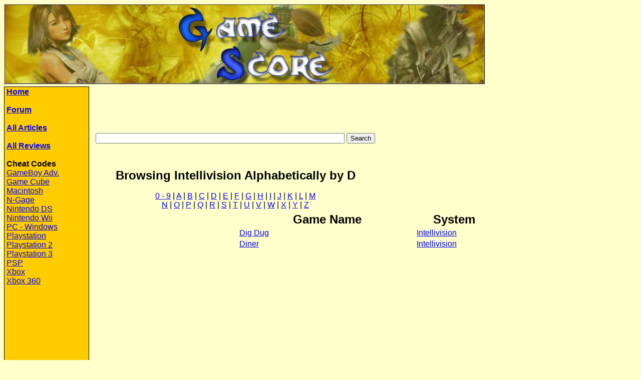

--- FILE ---
content_type: text/html; charset=ISO-8859-1
request_url: http://www.gamescore.com/cheatcodes/site/search/Intellivision/D
body_size: 3291
content:
<html><head><title>Game Score - Cheat Codes - Intellivision Cheat Codes</title>
<META NAME="description" CONTENT="Cheat Codes, Hints and Tips for every Intellivision game.">
<META name="keywords" content="Sony, PlayStation, Game Cube, Xbox, X box, X-box, PS2, PS1, PSONE, PSX, Game Boy Advance, Nintendo 64, N64, Dreamcast, Game Boy, PC, Windows, Cheat Codes, Cheats, Codes, CheatCodes, Hints, Tips, Tricks, Passwords, Strategy Guides, FAQs">

<META HTTP-EQUIV="Pragma" CONTENT="no-cache"> 
<meta http-equiv="Content-Type" content="text/html; charset=iso-8859-1">

</head>

<body bgcolor="#FFFFCC" text="#000000">
<table border="0" cellpadding="0" cellspacing="0">
  <tr>
    <td align="center"> 
    <script language="JavaScript" type="text/javascript">
		if(screen.width == 1024)
		{
			document.write('<img src="http://www.gamescore.com/images/header.jpg" width="960" height="160">');
		}
		else if(screen.width == 800)
		{
			document.write('<img src="http://www.gamescore.com/images/header.jpg" width="765" height="160">');
		}
		else if(screen.width == 640)
		{
			document.write('<img src="http://www.gamescore.com/images/header.jpg" width="625" height="160">');
		}
		else
		{
			document.write('<img src="http://www.gamescore.com/images/header.jpg" width="960" height="160">');
		}
	</script>
    <noscript><img src="http://www.gamescore.com/images/header.jpg" width="760" height="160"></noscript>
	</td>
  </tr>
</table>
<table width="100%" border="0" cellpadding="0" cellspacing="0">
  <tr><td height="5"></td></tr>
  <tr> 
    <td width="160" rowspan="7" valign="top" bgcolor="#FFCC00" style="border: 1px solid #000000; padding-left: 4; padding-right: 4; padding-top: 1; padding-bottom: 1">
		<font face="Verdana, Arial, Helvetica, sans-serif"><a href="http://www.gamescore.com/"><b>Home</b></a></font><br><br>
		
		<b><font face="Verdana, Arial, Helvetica, sans-serif"><a href="http://www.gamescore.com/forum/">Forum</a></font></b><br><br>
		
		<b><font face="Verdana, Arial, Helvetica, sans-serif"><a href="http://www.gamescore.com/index.php?action=articles">All Articles</a></font></b><br><br>
		
		<b><font face="Verdana, Arial, Helvetica, sans-serif"><a href="http://www.gamescore.com/index.php?action=reviews">All Reviews</a></font></b><br><br>
		
		<b><font face="Verdana, Arial, Helvetica, sans-serif">Cheat Codes</font></b><font face="Verdana, Arial, Helvetica, sans-serif"><br>
      <a href="http://www.gamescore.com/cheatcodes/site/browse/GameBoy Advance">GameBoy Adv.</a><br>
		<a href="http://www.gamescore.com/cheatcodes/site/browse/Game Cube">Game Cube</a><br>	
		<a href="http://www.gamescore.com/cheatcodes/site/browse/Macintosh">Macintosh</a><br>	
		<a href="http://www.gamescore.com/cheatcodes/site/browse/N-Gage">N-Gage</a><br>
		<a href="http://www.gamescore.com/cheatcodes/site/browse/Nintendo DS">Nintendo DS</a><br>
		<a href="http://www.gamescore.com/cheatcodes/site/browse/Nintendo Wii">Nintendo Wii</a><br>
		<a href="http://www.gamescore.com/cheatcodes/site/browse/PC - Windows">PC - Windows</a><br>
		<a href="http://www.gamescore.com/cheatcodes/site/browse/Playstation">Playstation</a><br>
		<a href="http://www.gamescore.com/cheatcodes/site/browse/Playstation 2">Playstation 2</a><br>
		<a href="http://www.gamescore.com/cheatcodes/site/browse/Playstation 3">Playstation 3</a><br>
		<a href="http://www.gamescore.com/cheatcodes/site/browse/PSP">PSP</a><br>
		<a href="http://www.gamescore.com/cheatcodes/site/browse/Xbox">Xbox</a><br>
		<a href="http://www.gamescore.com/cheatcodes/site/browse/Xbox 360">Xbox 360</a>
		</font><br><br>
		
<script type="text/javascript"><!--
google_ad_client = "ca-pub-3225396957957589";
/* 160x600 - Game Score Side */
google_ad_slot = "3563415282";
google_ad_width = 160;
google_ad_height = 600;
//-->
</script>
<script type="text/javascript"
src="http://pagead2.googlesyndication.com/pagead/show_ads.js">
</script><br><br>

<script type="text/javascript"><!--
google_ad_client = "pub-3225396957957589";
/* 160x90 GameScore Side */
google_ad_slot = "1115986655";
google_ad_width = 160;
google_ad_height = 90;
//-->
</script>
<script type="text/javascript"
src="http://pagead2.googlesyndication.com/pagead/show_ads.js">
</script>
		
		<br><br>
		


		Other Systems<br>
		<a href="http://www.gamescore.com/cheatcodes/site/browse/3DO">3DO</a><br>
		<a href="http://www.gamescore.com/cheatcodes/site/browse/Amiga">Amiga</a><br>
		<a href="http://www.gamescore.com/cheatcodes/site/browse/Arcade">Arcade</a><br>
		<a href="http://www.gamescore.com/cheatcodes/site/browse/Atari 2600">Atari 2600</a><br>
		<a href="http://www.gamescore.com/cheatcodes/site/browse/Atari 5200">Atari 5200</a><br>
		<a href="http://www.gamescore.com/cheatcodes/site/browse/Atari 7800">Atari 7800</a><br>
		<a href="http://www.gamescore.com/cheatcodes/site/browse/CD-i">CD-i</a><br>
		<a href="http://www.gamescore.com/cheatcodes/site/browse/Colecovision">Colecovision</a><br>
		<a href="http://www.gamescore.com/cheatcodes/site/browse/Dreamcast">Dreamcast</a><br>
		<a href="http://www.gamescore.com/cheatcodes/site/browse/DVD Video">DVD Video</a><br>
		<a href="http://www.gamescore.com/cheatcodes/site/browse/Game Cube">Game Cube</a><br>
		<a href="http://www.gamescore.com/cheatcodes/site/browse/Game Gear">Game Gear</a><br>
		<a href="http://www.gamescore.com/cheatcodes/site/browse/Game.Com">Game.Com</a><br>
		<a href="http://www.gamescore.com/cheatcodes/site/browse/GameBoy">GameBoy</a><br>
		<a href="http://www.gamescore.com/cheatcodes/site/browse/GameBoy Advance">GameBoy Adv.</a><br>
		<a href="http://www.gamescore.com/cheatcodes/site/browse/GameBoy Color">GameBoy Color</a><br>
		<a href="http://www.gamescore.com/cheatcodes/site/browse/Genesis">Genesis</a><br>
		<a href="http://www.gamescore.com/cheatcodes/site/browse/Intellivision">Intellivision</a><br>
		<a href="http://www.gamescore.com/cheatcodes/site/browse/Jaguar">Jaguar</a><br>
		<a href="http://www.gamescore.com/cheatcodes/site/browse/Lynx">Lynx</a><br>
		<a href="http://www.gamescore.com/cheatcodes/site/browse/Macintosh">Macintosh</a><br>	
		<a href="http://www.gamescore.com/cheatcodes/site/browse/Master Systems">Master Systems</a><br>
		<a href="http://www.gamescore.com/cheatcodes/site/browse/N-Gage">N-Gage</a><br>
		<a href="http://www.gamescore.com/cheatcodes/site/browse/Neo*Geo">Neo*Geo</a><br>
		<a href="http://www.gamescore.com/cheatcodes/site/browse/Neo*Geo Pocket">Neo*Geo Pocket</a><br>
		<a href="http://www.gamescore.com/cheatcodes/site/browse/NES">NES</a><br>
		<a href="http://www.gamescore.com/cheatcodes/site/browse/Nintendo 64">Nintendo 64</a><br>
		<a href="http://www.gamescore.com/cheatcodes/site/browse/Nintendo DS">Nintendo DS</a><br>
		<a href="http://www.gamescore.com/cheatcodes/site/browse/Nintendo Wii">Nintendo Wii</a><br>
		<a href="http://www.gamescore.com/cheatcodes/site/browse/PC - Windows">PC - Windows</a><br>
		<a href="http://www.gamescore.com/cheatcodes/site/browse/Pinball">Pinball</a><br>
		<a href="http://www.gamescore.com/cheatcodes/site/browse/Playstation">Playstation</a><br>
		<a href="http://www.gamescore.com/cheatcodes/site/browse/Playstation 2">Playstation 2</a><br>
		<a href="http://www.gamescore.com/cheatcodes/site/browse/Playstation 3">Playstation 3</a><br>
		<a href="http://www.gamescore.com/cheatcodes/site/browse/PSP">PSP</a><br>
		<a href="http://www.gamescore.com/cheatcodes/site/browse/Saturn">Saturn</a><br>
		<a href="http://www.gamescore.com/cheatcodes/site/browse/Sega 32X">Sega 32X</a><br>
		<a href="http://www.gamescore.com/cheatcodes/site/browse/Sega CD">Sega CD</a><br>
		<a href="http://www.gamescore.com/cheatcodes/site/browse/SNES">SNES</a><br>
		<a href="http://www.gamescore.com/cheatcodes/site/browse/TurboGrafx 16">TurboGrafx 16</a><br>
		<a href="http://www.gamescore.com/cheatcodes/site/browse/Vectrex">Vectrex</a><br>
		<a href="http://www.gamescore.com/cheatcodes/site/browse/Virtual Boy">Virtual Boy</a><br>
		<a href="http://www.gamescore.com/cheatcodes/site/browse/Xbox">Xbox</a><br>
		<a href="http://www.gamescore.com/cheatcodes/site/browse/Xbox 360">Xbox 360</a><br>
<br>
		
		<b><font face="Verdana, Arial, Helvetica, sans-serif">News</font></b><font face="Verdana, Arial, Helvetica, sans-serif"><br>
        <a href="http://www.gamescore.com/index.php?action=news&type=category">By Category</a><br>
        <a href="http://www.gamescore.com/index.php?action=news&type=date&page=1">By Date</a><br>
        <a href="http://www.gamescore.com/index.php?action=news&type=title&page=1">By Title</a></font><br><br>
		
		<b><font face="Verdana, Arial, Helvetica, sans-serif">Other</font></b><font face="Verdana, Arial, Helvetica, sans-serif" size=2><br>
		<a href="http://www.gamescore.com/index.php?action=newaffiliate">Become Affiliate</a><br>
		<a href="http://www.gamescore.com/index.php?action=faultycheat">Faulty Cheat</a><br>
		<a href="http://www.gamescore.com/index.php?action=jobs">Jobs</a><br>
		<a href="http://www.gamescore.com/index.php?action=privacy">Privacy Statement</a><br>
		<a href="http://www.gamescore.com/index.php?action=submitcodes">Submit Codes</a></font><br><br>
		


		<b><font face="Verdana, Arial, Helvetica, sans-serif">Affiliates</font></b><font face="Verdana, Arial, Helvetica, sans-serif" size=2><br>
		<a href="http://www.gamescore.com/index.php?action=affiliatesfulllist">Full List</a></font><br><br>
		<font face="Verdana, Arial, Helvetica, sans-serif" size=1><a target="_blank" href="http://www.gamegas.com">Game Gas</a><br><a target="_blank" href="http://www.gamescore.com/affiliate.php?type=out&id=30"><b>Cheat Codes Club</b></a><br><a target="_blank" href="http://www.gamescore.com/affiliate.php?type=out&id=34">A Cheat Codes</a><br><a target="_blank" href="http://www.gamescore.com/affiliate.php?type=out&id=2">Atomic Xbox</a><br><a target="_blank" href="http://www.gamescore.com/affiliate.php?type=out&id=42">Cheat Mad</a><br><a target="_blank" href="http://www.gamescore.com/affiliate.php?type=out&id=43">EcheatZ</a><br><a target="_blank" href="http://www.gamescore.com/affiliate.php?type=out&id=38">Jumbo Cheats</a><br></font>
<br><br></td>	
    
  </tr>
  <tr> 

    <td valign="top" style="padding-left: 10px;">
	
  <script type="text/javascript"><!--
google_ad_client = "ca-pub-3225396957957589";
/* 728x90 - Game Score/Cheat Patch Top */
google_ad_slot = "8510797794";
google_ad_width = 728;
google_ad_height = 90;
//-->
</script>
<script type="text/javascript"
src="http://pagead2.googlesyndication.com/pagead/show_ads.js">
</script>
	
		<table>
		<tr>
		<td>

		<p align="center">
		<form name="search-id" method="GET" action="http://www.gamescore.com/index.php">
			<input type="text" name="search" size="60">
			<input type="hidden" name="action" value="search">
			<input type="submit" name="Submit" value="Search">
		</form><br></p>

		<p align="left">
		<p align="center"><font size="5" face="Verdana, Arial, Helvetica, sans-serif"><b>Browsing Intellivision Alphabetically by D</b></font><br><br><font face="Verdana, Arial, Helvetica, sans-serif"><a href="http://www.gamescore.com/cheatcodes/site/search/Intellivision/0-9">0 - 9</a> | </font>
<font face="Verdana, Arial, Helvetica, sans-serif"><a href="http://www.gamescore.com/cheatcodes/site/search/Intellivision/A">A</a> | </font>
<font face="Verdana, Arial, Helvetica, sans-serif"><a href="http://www.gamescore.com/cheatcodes/site/search/Intellivision/B">B</a> | </font>
<font face="Verdana, Arial, Helvetica, sans-serif"><a href="http://www.gamescore.com/cheatcodes/site/search/Intellivision/C">C</a> | </font>
<font face="Verdana, Arial, Helvetica, sans-serif"><a href="http://www.gamescore.com/cheatcodes/site/search/Intellivision/D">D</a> | </font>
<font face="Verdana, Arial, Helvetica, sans-serif"><a href="http://www.gamescore.com/cheatcodes/site/search/Intellivision/E">E</a> | </font>
<font face="Verdana, Arial, Helvetica, sans-serif"><a href="http://www.gamescore.com/cheatcodes/site/search/Intellivision/F">F</a> | </font>
<font face="Verdana, Arial, Helvetica, sans-serif"><a href="http://www.gamescore.com/cheatcodes/site/search/Intellivision/G">G</a> | </font>
<font face="Verdana, Arial, Helvetica, sans-serif"><a href="http://www.gamescore.com/cheatcodes/site/search/Intellivision/H">H</a> | </font>
<font face="Verdana, Arial, Helvetica, sans-serif"><a href="http://www.gamescore.com/cheatcodes/site/search/Intellivision/I">I</a> | </font>
<font face="Verdana, Arial, Helvetica, sans-serif"><a href="http://www.gamescore.com/cheatcodes/site/search/Intellivision/J">J</a> | </font>
<font face="Verdana, Arial, Helvetica, sans-serif"><a href="http://www.gamescore.com/cheatcodes/site/search/Intellivision/K">K</a> | </font>
<font face="Verdana, Arial, Helvetica, sans-serif"><a href="http://www.gamescore.com/cheatcodes/site/search/Intellivision/L">L</a> | </font>
<font face="Verdana, Arial, Helvetica, sans-serif"><a href="http://www.gamescore.com/cheatcodes/site/search/Intellivision/M">M</a></font><br>
<font face="Verdana, Arial, Helvetica, sans-serif"><a href="http://www.gamescore.com/cheatcodes/site/search/Intellivision/N">N</a> | </font>
<font face="Verdana, Arial, Helvetica, sans-serif"><a href="http://www.gamescore.com/cheatcodes/site/search/Intellivision/O">O</a> | </font>
<font face="Verdana, Arial, Helvetica, sans-serif"><a href="http://www.gamescore.com/cheatcodes/site/search/Intellivision/P">P</a> | </font>
<font face="Verdana, Arial, Helvetica, sans-serif"><a href="http://www.gamescore.com/cheatcodes/site/search/Intellivision/Q">Q</a> | </font>
<font face="Verdana, Arial, Helvetica, sans-serif"><a href="http://www.gamescore.com/cheatcodes/site/search/Intellivision/R">R</a> | </font>
<font face="Verdana, Arial, Helvetica, sans-serif"><a href="http://www.gamescore.com/cheatcodes/site/search/Intellivision/S">S</a> | </font>
<font face="Verdana, Arial, Helvetica, sans-serif"><a href="http://www.gamescore.com/cheatcodes/site/search/Intellivision/T">T</a> | </font>
<font face="Verdana, Arial, Helvetica, sans-serif"><a href="http://www.gamescore.com/cheatcodes/site/search/Intellivision/U">U</a> | </font>
<font face="Verdana, Arial, Helvetica, sans-serif"><a href="http://www.gamescore.com/cheatcodes/site/search/Intellivision/V">V</a> | </font>
<font face="Verdana, Arial, Helvetica, sans-serif"><a href="http://www.gamescore.com/cheatcodes/site/search/Intellivision/W">W</a> | </font>
<font face="Verdana, Arial, Helvetica, sans-serif"><a href="http://www.gamescore.com/cheatcodes/site/search/Intellivision/X">X</a> | </font>
<font face="Verdana, Arial, Helvetica, sans-serif"><a href="http://www.gamescore.com/cheatcodes/site/search/Intellivision/Y">Y</a> | </font>
<font face="Verdana, Arial, Helvetica, sans-serif"><a href="http://www.gamescore.com/cheatcodes/site/search/Intellivision/Z">Z</a></font></p>
		</td>
		</tr>
		</table>
		<div align="center">
<TABLE>
<TR><TH width="350"><font size = "5" face="Verdana, Arial, Helvetica, sans-serif">Game Name</font></TH><TH width="150"><font size = "5" face="Verdana, Arial, Helvetica, sans-serif">System</font></TH></TR>
<TR ALIGN=LEFT VALIGN=TOP><TD><font face="Verdana, Arial, Helvetica, sans-serif"><a href="http://www.gamescore.com/cheatcodes/site/search/14123/Intellivision/Dig Dug">Dig Dug</a></font></TD>
<TD><font face="Verdana, Arial, Helvetica, sans-serif"><a href="http://www.gamescore.com/cheatcodes/site/browse/Intellivision">Intellivision</a></font></TD>
</TR>
<TR ALIGN=LEFT VALIGN=TOP><TD><font face="Verdana, Arial, Helvetica, sans-serif"><a href="http://www.gamescore.com/cheatcodes/site/search/14124/Intellivision/Diner">Diner</a></font></TD>
<TD><font face="Verdana, Arial, Helvetica, sans-serif"><a href="http://www.gamescore.com/cheatcodes/site/browse/Intellivision">Intellivision</a></font></TD>
</TR>
</TABLE>
</div>

<br><br><br><br>
	      <div align="center"> 
	      
<script type="text/javascript"><!--
google_ad_client = "pub-3225396957957589";
/* 468x15 GameScore Bottom */
google_ad_slot = "6610274336";
google_ad_width = 468;
google_ad_height = 15;
//-->
</script>
<script type="text/javascript"
src="http://pagead2.googlesyndication.com/pagead/show_ads.js">
</script>

<br><br>
  
<script type="text/javascript"><!--
google_ad_client = "pub-3225396957957589";
/* 728x90 - Game Score Bottom */
google_ad_slot = "7443150059";
google_ad_width = 728;
google_ad_height = 90;
//-->
</script>
<script type="text/javascript"
src="http://pagead2.googlesyndication.com/pagead/show_ads.js">
</script>
<br /><br /><br />

<div style="width: 600px;"><h1 style="margin-bottom: 5px;"><a href="http://www.bigfuntown.com">Play Free Games</a></h1><style>.games div {float:left; padding: 10px; width: 175px; text-align: center; }.games img {width: 175px; }</style>        <table class="games">
            
        <tr>
            
        <td>
            <a href="http://www.bigfuntown.com/Game-1820.html"><img src="http://www.bigfuntown.com/Games/1820.jpg" alt="The Stakeout Game" border="0" style="border-width:0px;" /></a>
            <a href="http://www.bigfuntown.com/Game-1820.html">The Stakeout</a>
        </td>
    
        <td>
            <a href="http://www.bigfuntown.com/Game-1696.html"><img src="http://www.bigfuntown.com/Games/1696.jpg" alt="Ramble Scramble Game" border="0" style="border-width:0px;" /></a>
            <a href="http://www.bigfuntown.com/Game-1696.html">Ramble Scramble</a>
        </td>
    
        <td>
            <a href="http://www.bigfuntown.com/Game-2591.html"><img src="http://www.bigfuntown.com/Games/2591.jpg" alt="Speedway 2005 Game" border="0" style="border-width:0px;" /></a>
            <a href="http://www.bigfuntown.com/Game-2591.html">Speedway 2005</a>
        </td>
    
        </tr>
    
        </table>
    </div><br style="clear:left;" />
		<br><br><br><table width="95%" border="1" align="center" cellpadding="5" cellspacing="0" style="border-style: solid; border-width: 1; border-color: #000000;"><tr><td><b>Sponsored Links:</b><br><a href="http://www.cheatcodesclub.com">Cheat Codes Club - Webs Best Cheat Code Search Engine</a></td></tr></table><br>


		  </div>
	
	</td>

  </tr>

  <tr> 
  <td style="padding-left: 10px;">
  
  <table width="100%" cellpadding="20"><tr>
    <td valign="middle" bgcolor="#FFCC00" align="center" style="border-style: solid; border-width: 1; border-color: #000000;"> 
      <div align="center"><font face="Verdana, Arial, Helvetica, sans-serif" size="4">Copyright 
        &copy; 1999 - 2026 Game Score. All Rights Reserved</font></div>
    </td>
	</tr>
	</table>

</td>
  </tr>
</table>

<script type="text/javascript">
var gaJsHost = (("https:" == document.location.protocol) ? 
"https://ssl." : "http://www.");
document.write(unescape("%3Cscript src='" + gaJsHost + 
"google-analytics.com/ga.js' type='text/javascript'%3E%3C/script%3E"));
</script>
<script type="text/javascript">
var pageTracker = _gat._getTracker("UA-4199705-1");
pageTracker._initData();
pageTracker._trackPageview();
</script>

</body>
</html>


--- FILE ---
content_type: text/html; charset=utf-8
request_url: https://www.google.com/recaptcha/api2/aframe
body_size: 265
content:
<!DOCTYPE HTML><html><head><meta http-equiv="content-type" content="text/html; charset=UTF-8"></head><body><script nonce="lhLUkspaPRJ1Vze1WbSOeg">/** Anti-fraud and anti-abuse applications only. See google.com/recaptcha */ try{var clients={'sodar':'https://pagead2.googlesyndication.com/pagead/sodar?'};window.addEventListener("message",function(a){try{if(a.source===window.parent){var b=JSON.parse(a.data);var c=clients[b['id']];if(c){var d=document.createElement('img');d.src=c+b['params']+'&rc='+(localStorage.getItem("rc::a")?sessionStorage.getItem("rc::b"):"");window.document.body.appendChild(d);sessionStorage.setItem("rc::e",parseInt(sessionStorage.getItem("rc::e")||0)+1);localStorage.setItem("rc::h",'1769080310288');}}}catch(b){}});window.parent.postMessage("_grecaptcha_ready", "*");}catch(b){}</script></body></html>